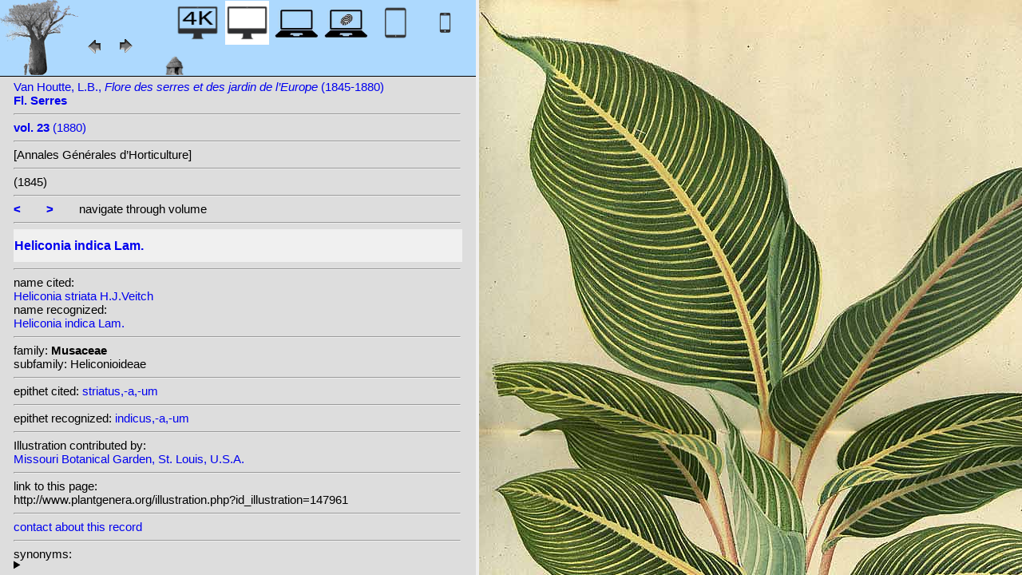

--- FILE ---
content_type: text/html; charset=UTF-8
request_url: http://plantgenera.org/illustration.php?id_illustration=147961&id_taxon=0&mobile=0&SID=0177h3ts9ot132vqprl32iu24k&language=English&thumbnails_selectable=0&selected_thumbnail=0&query_type=foliage_leaved_ornamentals&query_broad_or_restricted=broad&group=0&lay_out=0&uhd=0
body_size: 3643
content:
</html>







		

		


<!DOCTYPE html>
		<html>
			<head>
				<link rel="icon" type="image/png" sizes="16x16" href="favicon-16x16.png">
			<link rel="icon" type="image/png" sizes="32x32" href="favicon-32x32.png">
				<link href = "style_desktop_nieuw.css" rel = "stylesheet" type = "text/css">
				<meta charset="UTF-8"/>
				<meta http-equiv="Content-Language" content="nl">
				<meta name="viewport" content="width=device-width/" >
				<!--<link rel="stylesheet" media="all and (orientation:portrait)"  href="style_portrait.css" rel = "stylesheet" type = "text/css">
				<link rel="stylesheet" media="all and (orientation:landscape)" href="style_landscape.css" rel = "stylesheet" type = "text/css">-->
				
				<title>
								Heliconia indica Lam. [ Heliconia striata H.J.Veitch]				</title>

		<script>			
			
			function verbergInfoPanel()
			{
			var popUpPanel = document.getElementById('container_illustration_window_closed');
			popUpPanel.style.display='block';
			
			var containerLeft =  document.getElementById('container_left_desktop'); 
			containerLeft.style.display='none';
			
			var containerIllustration =  document.getElementById('container_illustration'); 
			containerIllustration.style.display='none';
			
			var toonInfoPanel   =   document.getElementById('toon_info_panel');
			toonInfoPanel.style.display='block';
			
			var fullSize = document.getElementById('full_size'); 
			fullSize.style.display='block';
			
			/*var toonText = document.getElementById('toon_text'); 
			toonText.style.display='block';*/
			
			
			}
			
			function toonInfoPanel()
			{
			var popUpPanel = document.getElementById('container_illustration_window_closed');
			popUpPanel.style.display='none';
				
			var containerLeft =  document.getElementById('container_left_desktop'); 
			    containerLeft.style.display='block';
	
			var containerIllustration = document.getElementById('container_illustration'); 
			containerIllustration.style.display='block';

			var toonInfoPanel   =   document.getElementById('toon_info_panel');
			toonInfoPanel.style.display='none';			
			
			var fullSize = document.getElementById('full_size'); 
			fullSize.style.display='none';
			
			/*var toonText = document.getElementById('toon_text'); 
			toonText.style.display='none';*/

			}
			
			/*
			function toonInfoPanel()
			{
			var popUpPanel = document.getElementById('container_illustration_window_closed');
			popUpPanel.style.display='none';
			
				
			var containerLeft =  document.getElementById('container_left'); 
			    containerLeft.style.display='block';
	
			var thumbnailInfoIllustration = document.getElementById('thumbnail_info_illustration'); 
			thumbnailInfoIllustration.style.display='block';

			var infoIllustrationLeftThumbnail   =   document.getElementById('info_illustration_left_thumbnail');
			infoIllustrationLeftThumbnail.style.display='block';			
			
			var toonInfoPanel =  document.getElementById('toon_info_panel'); 
			toonInfoPanel.style.display='block';
			
			var fullSize = document.getElementById('full_size'); 
			fullSize.style.display='none';
			
			var toonText = document.getElementById('toon_text'); 
			toonText.style.display='none';
			
			*/
			
			function toonText()
			{
			var containerText = document.getElementById('container_text');
			containerText.style.display='block';
			
			var toonInfoPanel =  document.getElementById('toon_info_panel'); 
			toonInfoPanel.style.display='none';
			
			var containerLeft =  document.getElementById('container_left'); 
			containerLeft.style.display='none';
			
			var popUpPanel = document.getElementById('container_illustration_window_closed');
			popUpPanel.style.display='none';
			
			}
			
			function getHorizontalScreenResolution()
			{
			var width = screen.width;
			}
		
		
			function getVerticalScreenResolution()
			{
			var height = screen.height;
			}
			
			function uitvergroten()
			{
			var loupeFullSize = document.getElementById('container_illustration_window_closed_full_size'); 
			container_illustration_window_closed_full_size.style.display='block';
			}
			
			
	function url_exist($url) {
        $urlheaders = get_headers($url);
        //print_r($urlheaders);
        $urlmatches  = preg_grep('/200 ok/i', $urlheaders);
         if(!empty($urlmatches)){
           return true;
         }else{
           return false;
         }
}
	
<!-------------------------------------------------------------------------------------------------------------------------------------------------->
		</script>
	</head>
	<!--volgende code allemaal voor niet mobiel!!-->
		<div id="container_left_desktop"  >	
	
	    
			<!-- HEADER SHORT ----------------------------------------------------------------------------------------------------------------------------------------------------------------------------------------------------->	
				<div id="header_short_desktop">
					<img src = "images/baobab_blue.png" id = "baobab" /> 
					
					<div id="resolution_illustration"> <!-- 4K HD laptop tabtop touchscreen etc. -->
					
						
						
								
	<a href="illustration.php?id_illustration=147961&uhd=1&mobile=0"><IMG SRC="images/desktop_blue_4k.jpg"  width="55px" height="55px" id="4K_header_short"  title="desktop 4K (1)"></a>			
	<IMG SRC="images/desktop_white.jpg"   width="55px" height="55px"   id="HD_header_short"  	title="desktop HD (1)">								
	<a href="illustration.php?id_illustration=147961&uhd=0&mobile=3"><IMG SRC="images/laptop_blue.jpg"  	width="55px" height="55px" 	id="laptop_header_short" title="laptop (2)"></a>
	<a href="illustration.php?id_illustration='.$id_illustration.'&uhd=0&mobile=4"><IMG SRC="images/laptop_touchscreen_blue.jpg"   	width="55px" height="55px" 	id="laptop_touchscreen_header_short" title="laptop touchscreen(2)"></a>
	<a href="illustration.php?id_illustration=147961&uhd=0&mobile=1"><IMG SRC="images/tablet_blue.jpg"   width="55px" height="55px" 	id="tablet_header_short" title="tablet"></a>
	<a href="illustration.php?id_illustration=147961&uhd=0&mobile=1"><IMG SRC="images/smartphone_blue.jpg"   width="55px" height="55px" 	id="smartphone_header_short" title="smartphone"></a>
			

			
	
		
	
					</div>				
									
					<A HREF="javascript:javascript:history.go(-1)"><IMG SRC="images/previous.gif"  id="pijl_links"></A>
					<A HREF="javascript:javascript:history.go(+1)"><IMG SRC="images/next.gif" id="pijl_rechts"  ></A>
					
					<FORM method="GET" action="index.php">
						<input type="hidden" name="SID" value="1a551b0724ffcce4c4ecefab91cc409c">
						<input type="hidden" name="uhd" value="0">
						<input type="hidden" name="mobile" value="0">
						<input type="image" SRC="images/home_blue.jpg"  id="home_button"   href="index.php" width="64px" height="64px" title="home">					
					</FORM>
				</div>
					
<!--INFO ILLUSTRATION LEFT (ALLEEN LOCAAL ZICHTBAAR--------------------------------------------------------------------------------------------------------------------------------------------------------------------------------->	
				<div id="info_illustration_left">
		
<!----TITLE ABREVIATION----------------------------------------------------------------------------------------------------------------------------------->				


					<a href="volumes.php?
										&id_publication=169										&id_volume=1365										&query_type=volume	
										&mobile=0
										&uhd=0										&size=0										&SID=1a551b0724ffcce4c4ecefab91cc409c										&lay_out=0
										&group=0
										&hd=0
										&thumbnails_selectable=0										&query_broad_or_restricted=broad">		
Van Houtte, L.B., <i>Flore des serres et des jardin de l’Europe</i> (1845-1880)<br /><strong>Fl. Serres</strong><br /></a>
					<hr class="hd_illustration"><!----VOLUME YEAR ----------------------------------------------------------------------------------------------------------------------------------->				
 
										<a href="volume.php?id_volume=1365										&id_publication=169										&query_type=volume	
										&mobile=0										&uhd=0										&size=0										&SID=1a551b0724ffcce4c4ecefab91cc409c										&lay_out=0
										&group=0
										&hd=0
										&thumbnails_selectable=0										&query_broad_or_restricted=broad">							
										
										<strong>vol. 23</strong>  		
 (1880)</a>
										
<!----TITLE VOLUME----------------------------------------------------------------------------------------------------------------------------------->				
			
								
		
<hr class="hd_illustration">[Annales Générales d’Horticulture]			

						<hr class="hd_illustration">
												
																												
						 (1845)	
<!--------------------------------------------------------------------------------------------------------------------------------------------------------------------->				
					
					<hr class="hd_illustration">
					
					

						
										<a href="illustration.php?id_illustration=147960						&genusHeliconia						&id_volume=1365						&species=
						&mobile=0						&uhd=0						&size=0						&SID=1a551b0724ffcce4c4ecefab91cc409c						&lay_out=0
						&group=0
						&hd=0
						&query_type=genus
						&thumbnails_selectable=0						&query_broad_or_restricted=broad">
					<strong><</strong></a>
										
					&nbsp&nbsp&nbsp&nbsp&nbsp&nbsp
					
										
										<a href="illustration.php?id_illustration=147962						&genusHeliconia						&id_volume=1365						&species=
						&mobile=0						&uhd=0						&size=0						&SID=1a551b0724ffcce4c4ecefab91cc409c						&lay_out=0
						&group=0
						&hd=0
						&query_type=genus
						&thumbnails_selectable=0						&query_broad_or_restricted=broad">
					<strong>></strong></a>
										
										
					&nbsp&nbsp&nbsp&nbsp&nbsp&nbsp navigate through volume <br /><hr class="hd_illustration">
					
					
					
<!----------------------------------------------------------------------------------------------------------------------------------------------------------->				
					<!-- ARTIST uitgeschakeld -->
					
										
					
	<!--------------------------------------------------------------------------------------------------------------------------------------------------------------------->									
					
 
					
					<!--SPECIES RECOGNIZED H1-->
					
						<a href="species.php?id_taxon=0						&genus=Heliconia						&id_species=503154						&species=
						&mobile=0						&uhd=0						&size=0						&SID=1a551b0724ffcce4c4ecefab91cc409c						&lay_out=0
						&group=0
						&hd=0
						&query_type=genus
						&thumbnails_selectable=0						&query_broad_or_restricted=broad">
										<div id="recognized"><h1>Heliconia indica Lam.</h1></div></a>					<hr class="hd_illustration">
					
					<!-- 4 NAMEN cited,cited_basionym,recognized,recognized_basionym 
					NAME CITED (moet altijd vermeld worden: -->
					
					name cited: <br/>										
											<a href="species.php?id_taxon=0											&genus=Heliconia											&id_species=503337											&species=
											&mobile=0											&size=0											&uhd=0											&SID=1a551b0724ffcce4c4ecefab91cc409c											&lay_out=0
											&group=0
											&hd=0
											&query_type=genus
											&thumbnails_selectable=0											&query_broad_or_restricted=broad">
																						Heliconia striata H.J.Veitch</a>											
										
				<!-- NAME CITED BASIONYM hoeft alleen vermeld te worden als deze afwijkend is van name_cited-->
					
										
					
					<br/>name recognized: <br/>					
					
					<a href="species.php?id_taxon=0						&genus=Heliconia						&id_species=503154						&species=
						&mobile=0						&uhd=0						&size=0						&SID=1a551b0724ffcce4c4ecefab91cc409c						&lay_out=0
						&group=0
						&hd=0
						&query_type=genus
						&thumbnails_selectable=0						&query_broad_or_restricted=broad">
										Heliconia indica Lam.</a>															
									<!--------------------------------------------------------------------------------------------------------------------------------------------------------------------->		

									
	<!--------------------------------------------------------------------------------------------------------------------------------------------------------------------->		
	
										<!--------------------------------------------------------------------------------------------------------------------------------------------------------------------->	
						<!--------------------------------------------------------------------------------------------------------------------------------------------------------------------->							
						
	<!--------------------------------------------------------------------------------------------------------------------------------------------------------------------->							
					
												
												

										
					
										
					
					
										
<!--------------------------------------------------------------------------------------------------------------------------------------------------------------------->		
					
									
										
					
										
					
					
					
										
					
<!--------------------------------------------------------------------------------------------------------------------------------------------------------------------->		
					<!--//ID COPY-->					
									
					
					
																			
																									
																													
				
				
				
																				
				







				
	<!--------------------------------------------------------------------------------------------------------------------------------------------------------------------->							
	
					<hr class="hd_illustration">family: <strong>Musaceae</strong><br />subfamily: Heliconioideae					
		<!--------------------------------------------------------------------------------------------------------------------------------------------------------------------->							
				
					<hr class="hd_illustration">epithet cited: 					<a href="epithet.php?id_epithet=201496								&genus=								&species=								&id_species=503154								&mobile=0								&uhd=0								&size=0								&SID=1a551b0724ffcce4c4ecefab91cc409c								&lay_out=0
								&group=0
								&hd=0
								&query_type=epithet
								&thumbnails_selectable=0								&query_broad_or_restricted=broad">
								striatus,-a,-um</a><br />
	<!--------------------------------------------------------------------------------------------------------------------------------------------------------------------->							
						
					<hr class="hd_illustration">epithet recognized: 					<a href="epithet.php?id_epithet=207858								&genus=								&species=								&id_species=503154								&mobile=0								&uhd=0								&size=0								&SID=1a551b0724ffcce4c4ecefab91cc409c								&lay_out=0
								&group=0
								&hd=0
								&query_type=epithet
								&thumbnails_selectable=0								&query_broad_or_restricted=broad">
								indicus,-a,-um</a><br />				
						<!--------------------------------------------------------------------------------------------------------------------------------------------------------------------->							
										
	<!--------------------------------------------------------------------------------------------------------------------------------------------------------------------->							
			<hr class="hd_illustration">Illustration contributed by:<br/><a href= "https://archive.org/details/mobot31753002747464">Missouri Botanical Garden, St. Louis, U.S.A.</a><!--------------------------------------------------------------------------------------------------------------------------------------------------------------------->							
					<hr class="hd_illustration">link to this page:<br /> http://www.plantgenera.org/illustration.php?id_illustration=147961	

					<!--------------------------------------------------------------------------------------------------------------------------------------------------------------------->							
						



					
<!--------------------------------------------------------------------------------------------------------------------------------------------------------------------->							
						<hr class="hd_illustration">
<a class="contact-us-link" href="mailto:mantheunisse@freeler.nl?subject=plantillustrations.org ID illustration 147961 Heliconia striata H.J.Veitch&body=http://www.plantillustrations.org/illustration.php?id_illustration=147961">contact about this record</a>


				<hr class="hd_illustration">synonyms: <br />									
				<details>							
		
		
		
homotypic synonyms: <br /><a href=species.php?id_species=503393>Heliconiopsis indica </a>(Lam.) Nakai; 		
		
				</details>														
					
<!--------------------------------------------------------------------------------------------------------------------------------------------------------------------->							
			
					
				
						<!--viewport: <strong>
						<script>	
							document.write (screen.width +  'x' + screen.height);
							/*document.write (documentElement. clientWidth + 'x' + documentElement.clientHeight);*/
						</script>
						</strong>-->

					
						 
				</div>

		</div>	
			
		

<!-- HD ILLUSTRATION WORDT HIER TOEGEVOEGD -->	

		<div id="container_illustration_desktop"><IMG class="illustration_100"        SRC="http://www.plantgenera.org/ILLUSTRATIONS_HD_/147961.jpg"           ALT= "no HD illustration available (3)" TITLE="12 503154 Heliconia indica Lam./www.plantillustrations.org?id_illustration=147961/L.B. Van Houtte, Fl. Serres, vol. 23 : t. 0 (1845)(5)"></a>		</div>
		
		<div id= "container_illustration_window_closed">	
			<figure id="figure_hd_illustration_desktop"><IMG class="illustration_100" SRC="ILLUSTRATIONS_HD_/147961.jpg"           
									ALT= "no HD illustration available" 
									
									
									
									
									
									
									//TITLE="12 503154 Heliconia indica Lam.">
											//<figcaption id="figcaption_desktop"><strong>12 503154 Heliconia indica Lam.</strong><br />L.B. Van Houtte, Fl. Serres, vol. 23 : t. 0 (1845)</figcaption></figure>		</div>
		
		
<!------------------------------------------------------------------------------------------------------------------------------------------------------------------------>		


		<div id="toon_info_panel">		
				<input type="image" class="text" SRC="images/baobab_blue.png" height="30px" width="30px" onclick="toonInfoPanel();">		
		</div>
	
		<div id="full_size">	
				<form action="/ILLUSTRATIONS_full_size_/147961.jpg"  method="GET">					<input type="image" SRC="images/button_maximize.jpg" height="30px"  width="30px">
				</form>
		</div>	
	</body>
</html>			
	

	


									



																		
 
 <!-- hier zit $http_user_agent!! -->	